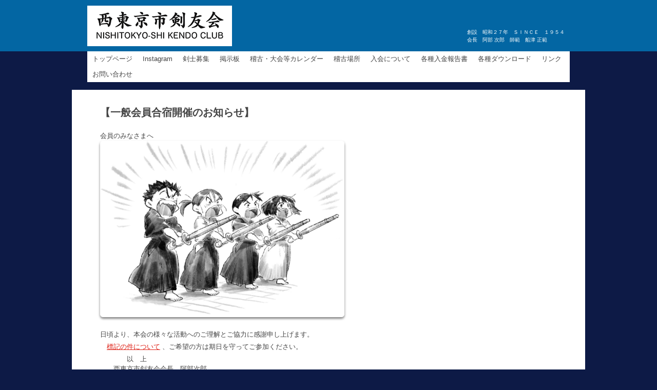

--- FILE ---
content_type: text/html
request_url: http://waiwaikendou.com/posts/news5.html
body_size: 1990
content:
<!DOCTYPE html>
<html lang="ja">
<head>
<meta charset="UTF-8">
<meta name="viewport" content="width=device-width, initial-scale=1">
<title>【一般会員合宿開催のお知らせ】 | </title><!--[if lt IE 9]>
<script src="html5.js" type="text/javascript"></script>
<![endif]-->
<link rel="stylesheet" type="text/css" href="../style.css"></head>
<body class="basic2" id="hpb-sp-20-0010-01">
<div id="page" class="site">
<header id="masthead" class="site-header sp-part-top sp-header2" role="banner">
<div id="masthead-inner" class="sp-part-top sp-header-inner">
<div id="sp-site-branding2-1" class="sp-part-top sp-site-branding2">
<h1 class="site-title sp-part-top sp-site-title" id=""><a href="../index.html"></a></h1>
<h2 class="site-description sp-part-top sp-catchphrase" id=""></h2>
<div class="extra sp-part-top sp-site-branding-extra" id="sp-site-branding-extra-1">
<p class="paragraph"> </p>
<p class="paragraph" style="text-align : left;">創設　昭和２７年　ＳＩＮＣＥ　１９５４　<br>
会長　阿部 次郎　師範　船津 正範</p></div></div>
<nav id="sp-site-navigation-1" class="navigation-main button-menu sp-part-top sp-site-navigation minimal" role="navigation">
<h1 class="menu-toggle">メニュー</h1>
<div class="screen-reader-text skip-link"><a title="コンテンツへスキップ" href="#content">コンテンツへスキップ</a></div>
<ul id="menu-mainnav">
  <li class="menu-item"><a href="../index.html">トップページ</a>
  <li class="menu-item"><a href="https://www.instagram.com/nishitokyoshikenyukai/?igsh=NG5zOW84bGViYzQw&utm_source=qr#">Instagram</a>
  <li class="menu-item"><a href="http://waiwaikendou.com/img/file179.pdf">剣士募集</a>
  <li class="menu-item"><a href="../recruit.html">掲示板</a>
  <li class="menu-item"><a href="../contact2.html">稽古・大会等カレンダー</a>
  <li class="menu-item"><a href="../access.html">稽古場所</a>
  <li class="menu-item"><a href="../contact1.html">入会について</a>
  <li class="menu-item"><a href="https://docs.google.com/forms/d/e/1FAIpQLScoxg3FqNiCGHWBbw0DZjZSnGb4uaMFzH3iXOrz9eeDBSWRCg/viewform">各種入金報告書</a>
  <li class="menu-item"><a href="../company.html">各種ダウンロード</a>
  <li class="menu-item"><a href="../service.html">リンク</a>
  <li class="menu-item"><a href="../contact.html">お問い合わせ</a></ul></nav></div></header>
<div id="main" class="site-main sp-part-top sp-main">
<div id="main-inner">
<div id="primary" class="content-area">
<div id="content" class="site-content sp-part-top sp-content page-news5" role="main">
<div id="sp-entry-content-10" class="hpb-viewtype-full hpb-posttype-news sp-part-top sp-wp-post-list">
<article>
<header class="entry-header">
<h1 class="entry-title">【一般会員合宿開催のお知らせ】</h1></header>
<div class="entry-content sp-part-top sp-entry-content" id="sp-entry-content-10">会員のみなさまへ<br><a style="display: block"><img id="sp-image-16" src="../img/image42.jpg" class="sp-part-top sp-image"></a>
<p class="paragraph">　</p>
<p class="paragraph">日頃より、本会の様々な活動へのご理解とご協力に感謝申し上げます。</p>
<p class="paragraph">　<a href="https://band.us/band/87722946/post/450"></a><a href="https://band.us/band/87722946/post/581"></a><a href="https://band.us/band/87722946/post/718"></a><a href="https://band.us/band/87722946/post/783"></a><a href="https://band.us/band/87722946/post/859"></a><a href="https://band.us/band/87722946/post/922"></a><a href="https://band.us/band/87722946/post/1053"></a><a href="https://band.us/band/87722946/post/1082"></a><a href="https://band.us/band/87722946/post/1200"></a><a href="https://band.us/band/87722946/post/1372"></a><a href="https://band.us/band/87722946/post/1631"></a><a href="https://band.us/band/87722946/post/1646"><u class="character" style="color : #dd1c11;">標記の件について</u></a> 、ご希望の方は期日を守ってご参加ください。</p>
<p class="paragraph">　　　　以　上<br>
　　西東京市剣友会会長　阿部次郎<br></p>
<p class="paragraph"> </p></div>
<footer class="entry-meta"><span class="date">2025年08月26日</span></footer></article></div></div></div></div>
<div id="sidebar2" style="min-height: 100px" class="sp-part-top sp-sidebar"></div></div>
<footer id="colophon" class="site-footer sp-part-top sp-footer2" role="contentinfo">
<div id="colophon-inner" class="sp-part-top sp-footer-inner">
<nav id="sp-site-navigation-2" class="navigation-main sp-part-top sp-site-navigation minimal" role="navigation">
<h1 class="menu-toggle">メニュー</h1>
<div class="screen-reader-text skip-link"><a title="コンテンツへスキップ" href="#content">コンテンツへスキップ</a></div>
<ul id="menu-mainnav">
  <li class="menu-item"><a href="../index.html">トップページ</a></ul></nav>
<div id="sp-block-container-2" class="sp-part-top sp-block-container">
<p class="copyright paragraph">Copyright &copy; NISHITOKYO-SHI KENDO CLUB, All rights reserved.</p></div></div></footer></div><script type="text/javascript" src="../navigation.js"></script></body></html>